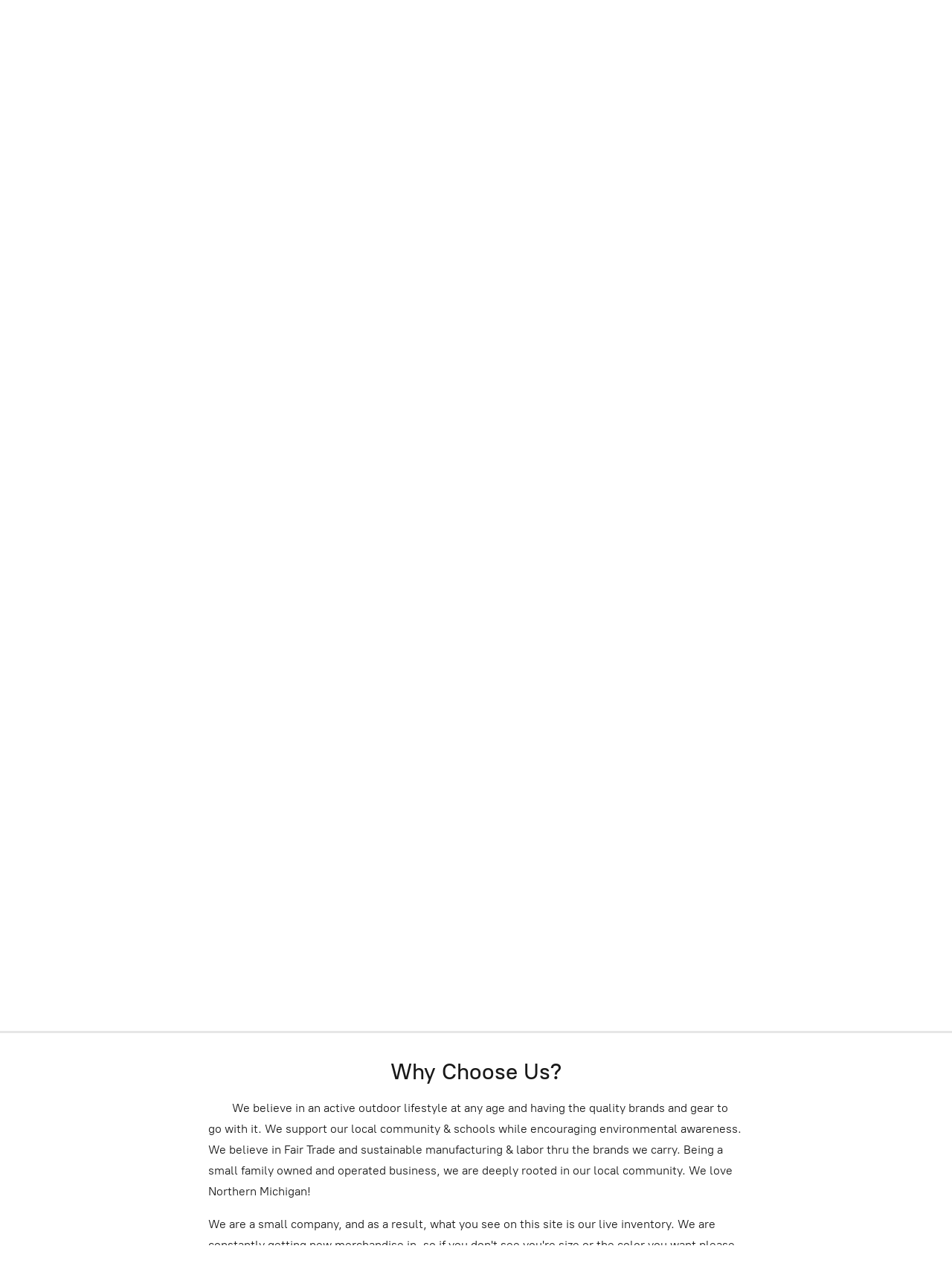

--- FILE ---
content_type: application/javascript;charset=utf-8
request_url: https://app.shopsettings.com/categories.js?ownerid=28062043&jsonp=menu.fill
body_size: 1593
content:
menu.fill([{"id":49608087,"name":"Womens","nameForUrl":"Womens","link":"#!/Womens/c/49608087","slug":"womens","dataLevel":1,"sub":[{"id":162831273,"name":"Tops","nameForUrl":"Tops","link":"#!/Tops/c/162831273","slug":"tops","dataLevel":2,"sub":[{"id":162848254,"name":"Long Sleeve","nameForUrl":"Long Sleeve","link":"#!/Long-Sleeve/c/162848254","slug":"long-sleeve","dataLevel":3,"sub":null},{"id":162849254,"name":"Short Sleeve","nameForUrl":"Short Sleeve","link":"#!/Short-Sleeve/c/162849254","slug":"short-sleeve","dataLevel":3,"sub":null},{"id":163022026,"name":"Sweater/Sweatshirt/Hoodies","nameForUrl":"Sweater/Sweatshirt/Hoodies","link":"#!/Sweater-Sweatshirt-Hoodies/c/163022026","slug":"sweater-sweatshirt-hoodies","dataLevel":3,"sub":null},{"id":162849504,"name":"Vests","nameForUrl":"Vests","link":"#!/Vests/c/162849504","slug":"vests","dataLevel":3,"sub":null},{"id":162847764,"name":"Jackets/Coats","nameForUrl":"Jackets/Coats","link":"#!/Jackets-Coats/c/162847764","slug":"jackets-coats-1","dataLevel":3,"sub":null}]},{"id":162831274,"name":"Bottoms","nameForUrl":"Bottoms","link":"#!/Bottoms/c/162831274","slug":"bottoms","dataLevel":2,"sub":[{"id":162829281,"name":"Pants","nameForUrl":"Pants","link":"#!/Pants/c/162829281","slug":"pants","dataLevel":3,"sub":null},{"id":162849253,"name":"Shorts","nameForUrl":"Shorts","link":"#!/Shorts/c/162849253","slug":"shorts","dataLevel":3,"sub":null},{"id":162849751,"name":"Skirts/Skorts","nameForUrl":"Skirts/Skorts","link":"#!/Skirts-Skorts/c/162849751","slug":"skirts-skorts","dataLevel":3,"sub":null}]},{"id":162669049,"name":"Dresses/Rompers/Jumpsuits/Overalls","nameForUrl":"Dresses/Rompers/Jumpsuits/Overalls","link":"#!/Dresses-Rompers-Jumpsuits-Overalls/c/162669049","slug":"dresses-rompers-jumpsuits-overalls","dataLevel":2,"sub":null},{"id":162831276,"name":"Baselayers","nameForUrl":"Baselayers","link":"#!/Baselayers/c/162831276","slug":"baselayers","dataLevel":2,"sub":null},{"id":49608088,"name":"Shoes/Sandals/Slippers","nameForUrl":"Shoes/Sandals/Slippers","link":"#!/Shoes-Sandals-Slippers/c/49608088","slug":"shoes-sandals-slippers-49608088","dataLevel":2,"sub":null}]},{"id":49614032,"name":"Mens","nameForUrl":"Mens","link":"#!/Mens/c/49614032","slug":"mens","dataLevel":1,"sub":[{"id":162847763,"name":"Tops","nameForUrl":"Tops","link":"#!/Tops/c/162847763","slug":"tops-1","dataLevel":2,"sub":[{"id":162849755,"name":"Long Sleeve","nameForUrl":"Long Sleeve","link":"#!/Long-Sleeve/c/162849755","slug":"long-sleeve-1","dataLevel":3,"sub":null},{"id":162847766,"name":"Short Sleeve","nameForUrl":"Short Sleeve","link":"#!/Short-Sleeve/c/162847766","slug":"short-sleeve-1","dataLevel":3,"sub":null},{"id":163024569,"name":"Sweaters/Sweatshirts/Hoodies","nameForUrl":"Sweaters/Sweatshirts/Hoodies","link":"#!/Sweaters-Sweatshirts-Hoodies/c/163024569","slug":"sweaters-sweatshirts-hoodies","dataLevel":3,"sub":null},{"id":163019553,"name":"Vests","nameForUrl":"Vests","link":"#!/Vests/c/163019553","slug":"vests-163019553","dataLevel":3,"sub":null}]},{"id":162829283,"name":"Jackets/Coats","nameForUrl":"Jackets/Coats","link":"#!/Jackets-Coats/c/162829283","slug":"jackets-coats","dataLevel":2,"sub":null},{"id":162848005,"name":"Bottoms","nameForUrl":"Bottoms","link":"#!/Bottoms/c/162848005","slug":"bottoms-1","dataLevel":2,"sub":[{"id":162848256,"name":"Pants","nameForUrl":"Pants","link":"#!/Pants/c/162848256","slug":"pants-1","dataLevel":3,"sub":null},{"id":162849505,"name":"Shorts","nameForUrl":"Shorts","link":"#!/Shorts/c/162849505","slug":"shorts-2","dataLevel":3,"sub":null}]},{"id":162831277,"name":"Baselayers","nameForUrl":"Baselayers","link":"#!/Baselayers/c/162831277","slug":"baselayers-1","dataLevel":2,"sub":null},{"id":49615030,"name":"Shoes/Sandals/Slippers","nameForUrl":"Shoes/Sandals/Slippers","link":"#!/Shoes-Sandals-Slippers/c/49615030","slug":"shoes-sandals-slippers","dataLevel":2,"sub":null}]},{"id":163019537,"name":"Accessories","nameForUrl":"Accessories","link":"#!/Accessories/c/163019537","slug":"accessories","dataLevel":1,"sub":[{"id":163028555,"name":"Socks","nameForUrl":"Socks","link":"#!/Socks/c/163028555","slug":"socks","dataLevel":2,"sub":null},{"id":163017805,"name":"Hats/Gloves/Scarves/Belts","nameForUrl":"Hats/Gloves/Scarves/Belts","link":"#!/Hats-Gloves-Scarves-Belts/c/163017805","slug":"hats-gloves-scarves-belts","dataLevel":2,"sub":null}]},{"id":163017820,"name":"Purses/ Wallets/Bags","nameForUrl":"Purses/ Wallets/Bags","link":"#!/Purses-Wallets-Bags/c/163017820","slug":"purses-wallets-bags","dataLevel":1,"sub":null},{"id":51064234,"name":"Jewelry/Watches","nameForUrl":"Jewelry/Watches","link":"#!/Jewelry-Watches/c/51064234","slug":"jewelry-watches","dataLevel":1,"sub":null},{"id":50182126,"name":"Gear","nameForUrl":"Gear","link":"#!/Gear/c/50182126","slug":"gear","dataLevel":1,"sub":null},{"id":49631060,"name":"Rentals","nameForUrl":"Rentals","link":"#!/Rentals/c/49631060","slug":"rentals","dataLevel":1,"sub":[{"id":49627102,"name":"Bike","nameForUrl":"Bike","link":"#!/Bike/c/49627102","slug":"bike","dataLevel":2,"sub":null},{"id":49625089,"name":"SUP","nameForUrl":"SUP","link":"#!/SUP/c/49625089","slug":"sup","dataLevel":2,"sub":null},{"id":49627103,"name":"Kayak","nameForUrl":"Kayak","link":"#!/Kayak/c/49627103","slug":"kayak","dataLevel":2,"sub":null},{"id":49631062,"name":"Beach Chairs & Umbrellas","nameForUrl":"Beach Chairs & Umbrellas","link":"#!/Beach-Chairs-&-Umbrellas/c/49631062","slug":"beach-chairs--umbrellas","dataLevel":2,"sub":null},{"id":51143056,"name":"Pontoon Boat","nameForUrl":"Pontoon Boat","link":"#!/Pontoon-Boat/c/51143056","slug":"pontoon-boat","dataLevel":2,"sub":null},{"id":51140102,"name":"Adventures","nameForUrl":"Adventures","link":"#!/Adventures/c/51140102","slug":"adventures","dataLevel":2,"sub":[{"id":51345785,"name":"Ultimate Beach Day Package","nameForUrl":"Ultimate Beach Day Package","link":"#!/Ultimate-Beach-Day-Package/c/51345785","slug":"ultimate-beach-day-package","dataLevel":3,"sub":null},{"id":51348126,"name":"Grandparent Beach Package","nameForUrl":"Grandparent Beach Package","link":"#!/Grandparent-Beach-Package/c/51348126","slug":"grandparent-beach-package","dataLevel":3,"sub":null},{"id":51349154,"name":"Big Kahuna Package","nameForUrl":"Big Kahuna Package","link":"#!/Big-Kahuna-Package/c/51349154","slug":"big-kahuna-package","dataLevel":3,"sub":null}]}]},{"id":49631059,"name":"Surf/Sup","nameForUrl":"Surf/Sup","link":"#!/Surf-Sup/c/49631059","slug":"surf-sup","dataLevel":1,"sub":null}]);
